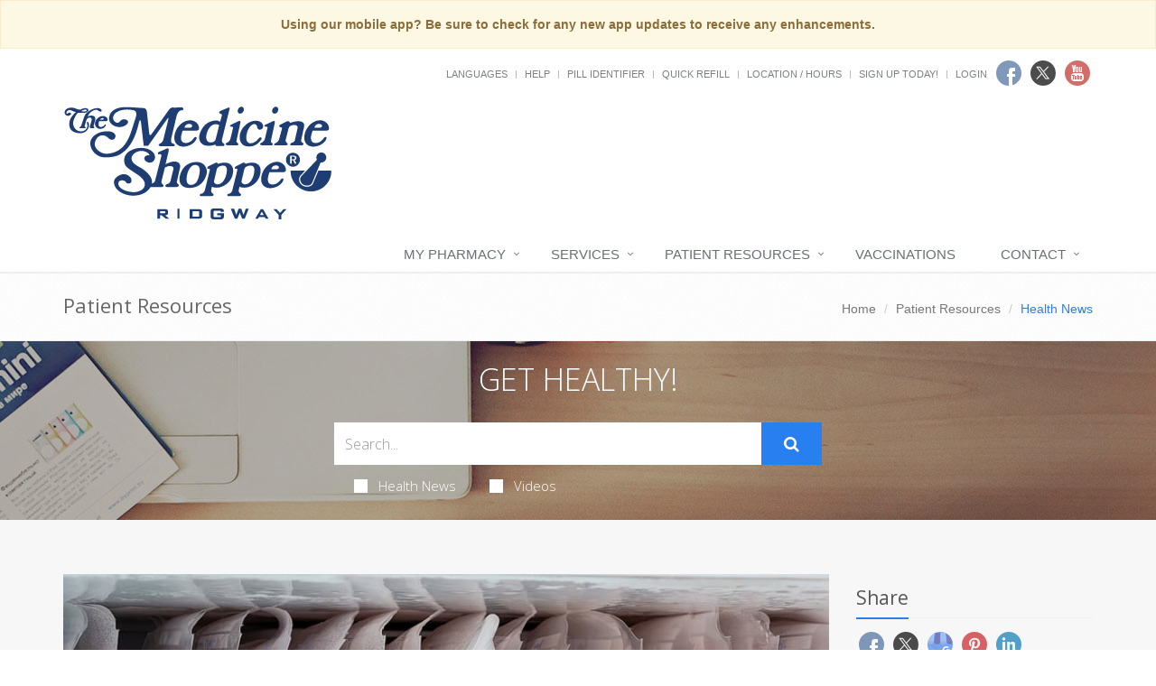

--- FILE ---
content_type: text/html; charset=UTF-8
request_url: https://medshoppehhs.com/ridgway/patient-resources/article/2659497238/infant-death-linked-to-contaminated-breast-pump-cdc
body_size: 10623
content:
<!DOCTYPE html>

<!--[if IE 8]> <html lang="en" class="ie8"> <![endif]-->  
<!--[if IE 9]> <html lang="en" class="ie9"> <![endif]-->  
<!--[if !IE]><!--> <html lang="en"> <!--<![endif]-->  
<head>
    <title>Pharmacy | Ridgeway, IL | 618-272-3841 | The Medicine Shoppe</title>

    <!-- Meta -->
    <meta charset="utf-8">
    <meta http-equiv="Content-Type" content="text/html; charset=utf-8" />
    <meta name="viewport" content="width=device-width, initial-scale=1.0 user-scalable=no">
    <meta name="author" content="">
    <meta name="google-site-verification" content="9IAxHeM9O04liZX65JXtsnCcEk8DCZDJkFKPU3k4Buw" />
    <meta name="msvalidate.01" content="98BC4082078668FC20FE7DA1E59ACA63" />

        <meta name="keywords" content="Medicine Shoppe Ridgway Illinois app, The Medicine Shoppe, The Medicine Shoppe Ridgway app, Medicine Shoppe Ridgway pharmacy app, The Medicine Shoppe Ridgway pharmacy app, Medicine Shoppe pharmacy, Medicine Shoppe app store, Medicine Shoppe Pharmacy app store, Medicine Shoppe Ridgway Illinois app store, Medicine Shoppe free app, The Medicine Shoppe free app, Medicine Shoppe Ridgway Illinois free app">
        <meta name="description" content="Looking for a local pharmacy with a personal touch? The Medicine Shoppe | Ridgway offers traditional quality service with modern-day conveniences. Try us today!">
            <link rel="apple-touch-icon" sizes="57x57" href="https://cdn.refillrxconnect.com/themes/1/assets/img/favicon/apple-icon-57x57.png">
        <link rel="apple-touch-icon" sizes="60x60" href="https://cdn.refillrxconnect.com/themes/1/assets/img/favicon/apple-icon-60x60.png">
        <link rel="apple-touch-icon" sizes="72x72" href="https://cdn.refillrxconnect.com/themes/1/assets/img/favicon/apple-icon-72x72.png">
        <link rel="apple-touch-icon" sizes="76x76" href="https://cdn.refillrxconnect.com/themes/1/assets/img/favicon/apple-icon-76x76.png">
        <link rel="apple-touch-icon" sizes="114x114" href="https://cdn.refillrxconnect.com/themes/1/assets/img/favicon/apple-icon-114x114.png">
        <link rel="apple-touch-icon" sizes="120x120" href="https://cdn.refillrxconnect.com/themes/1/assets/img/favicon/apple-icon-120x120.png">
        <link rel="apple-touch-icon" sizes="144x144" href="https://cdn.refillrxconnect.com/themes/1/assets/img/favicon/apple-icon-144x144.png">
        <link rel="apple-touch-icon" sizes="152x152" href="https://cdn.refillrxconnect.com/themes/1/assets/img/favicon/apple-icon-152x152.png">
        <link rel="apple-touch-icon" sizes="180x180" href="https://cdn.refillrxconnect.com/themes/1/assets/img/favicon/apple-icon-180x180.png">
        <link rel="icon" type="image/png" sizes="192x192"  href="https://cdn.refillrxconnect.com/themes/1/assets/img/favicon/android-icon-192x192.png">
        <link rel="icon" type="image/png" sizes="32x32" href="https://cdn.refillrxconnect.com/themes/1/assets/img/favicon/favicon-32x32.png">
        <link rel="icon" type="image/png" sizes="96x96" href="https://cdn.refillrxconnect.com/themes/1/assets/img/favicon/favicon-96x96.png">
        <link rel="icon" type="image/png" sizes="16x16" href="https://cdn.refillrxconnect.com/themes/1/assets/img/favicon/favicon-16x16.png">
        <meta name="msapplication-TileColor" content="#ffffff">
        <meta name="msapplication-TileImage" content="https://cdn.refillrxconnect.com/themes/1/assets/img/favicon/ms-icon-144x144.png">
        <meta name="theme-color" content="#ffffff">
          <!-- Favicon -->
    <!--<link rel="shortcut icon" href="favicon.ico">-->

    <!-- Web Fonts -->
    <link rel='stylesheet' type='text/css' href='//fonts.googleapis.com/css?family=Open+Sans:400,300,600&amp;subset=cyrillic,latin'>

    <!-- CSS Global Compulsory -->
    <link rel="stylesheet" href="https://cdn.refillrxconnect.com/themes/1/assets/plugins/bootstrap/css/bootstrap.css">
    <link rel="stylesheet" href="https://cdn.refillrxconnect.com/themes/1/assets/css/style.css">

    <!-- CSS Header and Footer -->
    <link rel="stylesheet" href="https://cdn.refillrxconnect.com/themes/1/assets/css/headers/header-default.css">
    <link rel="stylesheet" href="https://cdn.refillrxconnect.com/themes/1/assets/css/footers/footer-v1.css">

    
    <script>
      (function(i,s,o,g,r,a,m){i['GoogleAnalyticsObject']=r;i[r]=i[r]||function(){
      (i[r].q=i[r].q||[]).push(arguments)},i[r].l=1*new Date();a=s.createElement(o),
      m=s.getElementsByTagName(o)[0];a.async=1;a.src=g;m.parentNode.insertBefore(a,m)
      })(window,document,'script','//www.google-analytics.com/analytics.js','ga');

      ga('create', 'UA-66793604-1', 'auto');
              ga('create', 'UA-69119405-1', 'auto', 'clientTracker');
        ga('clientTracker.send', 'pageview');
              ga('send', 'pageview');

    </script>
    
            <meta name="apple-itunes-app" content="app-id=1399348224" />
            
    <meta name="googlebot" content="noindex">
    <!-- CSS Implementing Plugins -->
    <link rel="stylesheet" href="https://cdn.refillrxconnect.com/themes/1/assets/plugins/animate.css">
    <link rel="stylesheet" href="https://cdn.refillrxconnect.com/themes/1/assets/plugins/line-icons/line-icons.css">
    <link rel="stylesheet" href="https://cdn.refillrxconnect.com/themes/1/assets/plugins/font-awesome/css/font-awesome.min.css">
    <link rel="stylesheet" href="https://cdn.refillrxconnect.com/themes/1/assets/plugins/fancybox/source/jquery.fancybox.css">    
    <link rel="stylesheet" href="https://cdn.refillrxconnect.com/themes/1/assets/plugins/sky-forms-pro/skyforms/css/sky-forms.css">
    <link rel="stylesheet" href="https://cdn.refillrxconnect.com/themes/1/assets/plugins/sky-forms-pro/skyforms/custom/custom-sky-forms.css">
    
    <!-- CSS Page Style -->    
    <link rel="stylesheet" href="https://cdn.refillrxconnect.com/themes/1/assets/css/pages/page_search.css">

    <!-- CSS Customization -->
    <link rel="stylesheet" href="https://cdn.refillrxconnect.com/themes/1/assets/css/custom.css">
            <!-- CSS Theme -->    
         <link rel="stylesheet" href="https://cdn.refillrxconnect.com/themes/1/assets/css/theme-colors/blue7.css" id="style_color">
        

    
    

      

    
    <script type="application/ld+json">
    {
      "@context": {
        "@vocab": "http://schema.org/"
      },
      "@graph": [
        
                              {
                        "@context": "https://schema.org",
                        "@type":"SiteNavigationElement",
                        "@id":"#pagination",
                        "name": "About Us",
                        "url": "/ridgway/about-us"
                      },
                                            {
                        "@context": "https://schema.org",
                        "@type":"SiteNavigationElement",
                        "@id":"#pagination",
                        "name": "Sign Up Today!",
                        "url": "/ridgway/register"
                      },
                                            {
                        "@context": "https://schema.org",
                        "@type":"SiteNavigationElement",
                        "@id":"#pagination",
                        "name": "New Patient",
                        "url": "/ridgway/new-patient"
                      },
                                            {
                        "@context": "https://schema.org",
                        "@type":"SiteNavigationElement",
                        "@id":"#pagination",
                        "name": "Transfer Prescriptions",
                        "url": "/ridgway/transfer-prescriptions"
                      },
                                            {
                        "@context": "https://schema.org",
                        "@type":"SiteNavigationElement",
                        "@id":"#pagination",
                        "name": "New Prescriptions",
                        "url": "/ridgway/new-prescriptions"
                      },
                                            {
                        "@context": "https://schema.org",
                        "@type":"SiteNavigationElement",
                        "@id":"#pagination",
                        "name": "Services",
                        "url": "/ridgway/services"
                      },
                                            {
                        "@context": "https://schema.org",
                        "@type":"SiteNavigationElement",
                        "@id":"#pagination",
                        "name": "Delivery",
                        "url": "/ridgway/delivery"
                      },
                                      {
                  "@context": "https://schema.org",
                  "@type":"SiteNavigationElement",
                  "@id":"#pagination",
                  "name": "Patient Resources",
                  "url": "/ridgway/patient-resources"
                },
                                      {
                        "@context": "https://schema.org",
                        "@type":"SiteNavigationElement",
                        "@id":"#pagination",
                        "name": "Recent Health News",
                        "url": "/ridgway/patient-resources"
                      },
                                            {
                        "@context": "https://schema.org",
                        "@type":"SiteNavigationElement",
                        "@id":"#pagination",
                        "name": "Pill Identifier",
                        "url": "/ridgway/drug-information"
                      },
                                            {
                        "@context": "https://schema.org",
                        "@type":"SiteNavigationElement",
                        "@id":"#pagination",
                        "name": "Drug Search",
                        "url": "/ridgway/drug-information"
                      },
                                      {
                  "@context": "https://schema.org",
                  "@type":"SiteNavigationElement",
                  "@id":"#pagination",
                  "name": "Vaccinations",
                  "url": "/ridgway/vaccinations"
                },
                                {
                  "@context": "https://schema.org",
                  "@type":"SiteNavigationElement",
                  "@id":"#pagination",
                  "name": "Contact",
                  "url": "/ridgway/contact"
                },
                                      {
                        "@context": "https://schema.org",
                        "@type":"SiteNavigationElement",
                        "@id":"#pagination",
                        "name": "Contact",
                        "url": "/ridgway/contact"
                      },
                                            {
                        "@context": "https://schema.org",
                        "@type":"SiteNavigationElement",
                        "@id":"#pagination",
                        "name": "Location / Hours",
                        "url": "/ridgway/locations"
                      },
                                            {
                        "@context": "https://schema.org",
                        "@type":"SiteNavigationElement",
                        "@id":"#pagination",
                        "name": "Help",
                        "url": "/ridgway/help"
                      },
                              {
          "@id": "/ridgway/",
          "@type": "Organization",
          "name": "The Medicine Shoppe | Ridgway",
          "slogan": "Our commitment to patient care and health is priority one here at The Medicine Shoppe | Ridgway.We believe in the value of providing personalized service and quality products.",
          "logo" : "/ridgway/images/logo.png",
          "description": "Looking for a local pharmacy with a personal touch? The Medicine Shoppe | Ridgway offers traditional quality service with modern-day conveniences. Try us today!",
          "url" : "/ridgway/",
          "sameAs" : ["https://www.facebook.com/medshoppe","https://twitter.com/medshoppe_","https://www.youtube.com/channel/UCXmegX28iHeI_DIYwhvWd7w"]
          },
                      {
              "@type": "Pharmacy",
              "parentOrganization": {
                  "name" : "The Medicine Shoppe | Ridgway"
                },
              "name" : "The Medicine Shoppe | Ridgway ",
              "sameAs" : ["https://www.facebook.com/medshoppe","https://twitter.com/medshoppe_","https://www.youtube.com/channel/UCXmegX28iHeI_DIYwhvWd7w"],
              "address": {
                  "@type" : "PostalAddress",
                  "streetAddress": "101 E Main Street ",
                  "addressLocality": "Ridgway",
                  "addressRegion": "IL",
                  "postalCode": "62979",
                  "telephone" : "(618) 272-3841",
                  "faxNumber": ""
                  },
              "image" : "https://cdn.refillrxconnect.com/themes/1/assets/pharmacy.jpg",
              "geo": {
                "@type": "GeoCoordinates",
                "latitude": "37.799371",
                "longitude": "-88.260980"
              },
              "areaServed": { 
                "@type": "GeoCircle", 
                "geoMidpoint": { 
                  "@type": "GeoCoordinates", 
                  "latitude": "37.799371", 
                  "longitude": "-88.260980"
                },
                "geoRadius": "40233"
              },
              "priceRange" : "$ - $$$",
                            "hasOfferCatalog": {
                "@type": "OfferCatalog",
                "name": "Pharmacy Services",
                "itemListElement": [
                                     {
                      "@type": "Offer",
                      "itemOffered": {
                        "@type": "Service",
                        "name": "Bill Pay",
                        "description": "",
                        "image": ""
                      }
                    },                                        {
                      "@type": "Offer",
                      "itemOffered": {
                        "@type": "Service",
                        "name": "RefillRx Mobile App",
                        "description": "",
                        "image": ""
                      }
                    },                                        {
                      "@type": "Offer",
                      "itemOffered": {
                        "@type": "Service",
                        "name": "Text Notifications",
                        "description": "",
                        "image": ""
                      }
                    },                                        {
                      "@type": "Offer",
                      "itemOffered": {
                        "@type": "Service",
                        "name": "Automatic Refills",
                        "description": "",
                        "image": ""
                      }
                    },                                        {
                      "@type": "Offer",
                      "itemOffered": {
                        "@type": "Service",
                        "name": "Medicare Part D Consulting",
                        "description": "",
                        "image": ""
                      }
                    },                                        {
                      "@type": "Offer",
                      "itemOffered": {
                        "@type": "Service",
                        "name": "Simplify My Meds",
                        "description": "",
                        "image": ""
                      }
                    },                                        {
                      "@type": "Offer",
                      "itemOffered": {
                        "@type": "Service",
                        "name": "Vitamins",
                        "description": "",
                        "image": ""
                      }
                    },                                        {
                      "@type": "Offer",
                      "itemOffered": {
                        "@type": "Service",
                        "name": "Prescription Refills",
                        "description": "",
                        "image": ""
                      }
                    },                                        {
                      "@type": "Offer",
                      "itemOffered": {
                        "@type": "Service",
                        "name": "Durable Medical Equipment",
                        "description": "",
                        "image": ""
                      }
                    },                                        {
                      "@type": "Offer",
                      "itemOffered": {
                        "@type": "Service",
                        "name": "Prescription Shipping",
                        "description": "",
                        "image": ""
                      }
                    },                                        {
                      "@type": "Offer",
                      "itemOffered": {
                        "@type": "Service",
                        "name": "Patient Resources",
                        "description": "",
                        "image": ""
                      }
                    },                                        {
                      "@type": "Offer",
                      "itemOffered": {
                        "@type": "Service",
                        "name": "Durable Medical Equipment",
                        "description": "We offer more than just prescription refilling.  We carry a full-line of quality, durable medical equipment, all at affordable prices.  Come in and talk to one of our knowledgeable team members who will gladly assist you in finding the products that suit your healthcare needs.",
                        "image": "https://cdn.refillrxconnect.com/themes/1/assets/img/services/dme.jpg"
                      }
                    },                                        {
                      "@type": "Offer",
                      "itemOffered": {
                        "@type": "Service",
                        "name": "Prescription Shipping",
                        "description": "If you can't make it to us, we can ship your prescriptions right to your home.  Simply select your preferred delivery method with your refill request and we'll handle the rest!  Standard shipping fees will apply.",
                        "image": "https://cdn.refillrxconnect.com/themes/1/assets/img/services/shipping.jpg"
                      }
                    },                                        {
                      "@type": "Offer",
                      "itemOffered": {
                        "@type": "Service",
                        "name": "Patient Resources",
                        "description": "We strive to meet your needs both in the pharmacy and online.  Our website is a great resource tool for almost any topic or drug.  Browse our daily videos and articles or use our search function on our Patient Resource page.  Found a great article?  Share articles and videos directly to your social media account.  We also provide the ability to check drug interactions and identify pills.",
                        "image": "https://cdn.refillrxconnect.com/themes/1/assets/img/services/resources.jpg"
                      }
                    },                                        {
                      "@type": "Offer",
                      "itemOffered": {
                        "@type": "Service",
                        "name": "Prescription Refills",
                        "description": "The hardest part of refilling on-the-go is already done, you have our mobile app! All you have to do is login to view your prescription profile or quick refill by manually entering your prescription number or barcode scanner. If you don't have an account yet, register one today! <br><br><strong>Please note:</strong> your existing login credentials used with our website work with our app. {%website%} ",
                        "image": "https://cdn.refillrxconnect.com/themes/1/assets/img/services/refills.jpg"
                      }
                    }                                   ]
              },
                            "openingHoursSpecification": [
                {
                  "@type": "OpeningHoursSpecification",
                  "closes":  "",
                  "dayOfWeek": "http://schema.org/Sunday",
                  "opens":  ""
                },
                {
                  "@type": "OpeningHoursSpecification",
                  "closes":  "5:30 p.m.",
                  "dayOfWeek": "http://schema.org/Monday",
                  "opens":  "9:00 a.m."
                },
                {
                  "@type": "OpeningHoursSpecification",
                  "closes":  "5:30 p.m.",
                  "dayOfWeek": "http://schema.org/Tuesday",
                  "opens":  "9:00 a.m."
                },
                {
                  "@type": "OpeningHoursSpecification",
                  "closes":  "5:30 p.m.",
                  "dayOfWeek": "http://schema.org/Wednesday",
                  "opens":  "9:00 a.m."
                },
                {
                  "@type": "OpeningHoursSpecification",
                  "closes":  "5:30 p.m.",
                  "dayOfWeek": "http://schema.org/Thursday",
                  "opens":  "9:00 a.m."
                },
                {
                  "@type": "OpeningHoursSpecification",
                  "closes":  "5:30 p.m.",
                  "dayOfWeek": "http://schema.org/Friday",
                  "opens":  "9:00 a.m."
                },
                {
                  "@type": "OpeningHoursSpecification",
                  "closes":  "",
                  "dayOfWeek": "http://schema.org/Saturday",
                  "opens":  ""
                }
              ]
            }
              ]
    }

    </script>

    <script type="text/javascript">
      var _userway_config = {
      // uncomment the following line to override default position
       position: 1,
      // uncomment the following line to override default language (e.g., fr, de, es, he, nl, etc.)
      // language: null,
      // uncomment the following line to override color set via widget
      // color: 'null', 
      account: 'Ae1IDd0B4H'
      };
      </script>
      <script type="text/javascript" src="https://cdn.userway.org/widget.js"></script>
      <script>
      (function() {
        var surf = document.createElement('script');
        surf.setAttribute('src','//cdn.surfside.io/surf.js');
        surf.setAttribute("type","text/javascript");
        surf.setAttribute('id','surfside');
        surf.setAttribute('sourceUserId','');
        surf.setAttribute('advertiserId','00065');
        surf.setAttribute('campaignId','00232')
        surf.setAttribute('extAdvertiserId','');
        surf.setAttribute('extCampaignId','');
        surf.setAttribute('lineItemId','');
        surf.setAttribute('extPlacementId','');
        surf.setAttribute('segmentId','');
        surf.setAttribute('segmentVal','');
        var sync = document.createElement('img');
        sync.setAttribute('src','//edge.surfside.io/id/uid?');
        sync.setAttribute('height','1');
        sync.setAttribute('width','1');
        sync.setAttribute('display','none');
        document.head.appendChild(surf,sync);
        })();
      </script>
  
<meta name="description" content="Cronobacter sakazakii bacteria from a contaminated breast pump caused an infection that killed an infant last year, U.S. federal health officials said Thursday. The new report from the U.S. Centers for Disease Control and Prevention warns parents of newborns about the need to ster..." />
        <meta property="og:image" content="https://consumer.healthday.com/media-library/eyJhbGciOiJIUzI1NiIsInR5cCI6IkpXVCJ9.eyJpbWFnZSI6Imh0dHBzOi8vYXNzZXRzLnJibC5tcy8zMzIwMzUxMi9vcmlnaW4uanBnIiwiZXhwaXJlc19hdCI6MTY4NzYyNDI3Nn0.Cwoprgnr9GbKHviolThKHp_b4bCrP8oC_z5yEWfXISY/image.jpg?width=800&height=600&coordinates=296%2C0%2C296%2C0" />
        <meta property="og:url" content="https://medshoppehhs.com/ridgway/patient-resources/article/2659497238/infant-death-linked-to-contaminated-breast-pump-cdc" />
        <meta property="og:title" content="Infant Death Linked to Contaminated Breast Pump: CDC" />
        <meta property="og:description" content="Cronobacter sakazakii bacteria from a contaminated breast pump caused an infection that killed an infant last year, U.S. federal health officials said Thursday. The new report from the U.S. Centers for Disease Control and Prevention warns parents of newborns about the need to ster..." />
        <meta name="twitter:card" content="summary_large_image">
        <meta name="twitter:title" content="Infant Death Linked to Contaminated Breast Pump: CDC">
        <meta name="twitter:description" content="Cronobacter sakazakii bacteria from a contaminated breast pump caused an infection that killed an infant last year, U.S. federal health officials said Thursday. The new report from the U.S. Centers for Disease Control and Prevention warns parents of newborns about the need to ster...">
        <meta name="twitter:image" content="https://consumer.healthday.com/media-library/eyJhbGciOiJIUzI1NiIsInR5cCI6IkpXVCJ9.eyJpbWFnZSI6Imh0dHBzOi8vYXNzZXRzLnJibC5tcy8zMzIwMzUxMi9vcmlnaW4uanBnIiwiZXhwaXJlc19hdCI6MTY4NzYyNDI3Nn0.Cwoprgnr9GbKHviolThKHp_b4bCrP8oC_z5yEWfXISY/image.jpg?width=800&height=600&coordinates=296%2C0%2C296%2C0">
        
</head> 

<body>
<!--=== <body class="header-fixed">   ===--> 
<div class="wrapper">

        <div class="alert alert-warning alert-center fade in">
        <strong>Using our mobile app? Be sure to check for any new app updates to receive any enhancements.</strong>
    </div>
    

<!--=== Header ===-->    
<div class="header header-sticky">
    <div class="container">
        <div class="topbar">
            <ul class="pull-right social-icons social-icons-color">
                                        <li>
                            <a href="https://www.facebook.com/medshoppe" target="_blank" class="rounded-x social_facebook"></a>
                        </li>
                                                <li>
                            <a href="https://twitter.com/medshoppe_" target="_blank" class="rounded-x social_twitter"></a>
                        </li>
                                                <li>
                            <a href="https://www.youtube.com/channel/UCXmegX28iHeI_DIYwhvWd7w" target="_blank" class="rounded-x social_youtube"></a>
                        </li>
                                    </ul>
            <ul class="loginbar pull-right">
                                    <li class="hoverSelector">
                        <a>Languages</a>
                        <ul class="languages hoverSelectorBlock">
                            <li class="active">
                                <a href="/ridgway/translate/en/?redirect=%2Fridgway%2Fpatient-resources%2Farticle%2F2659497238%2Finfant-death-linked-to-contaminated-breast-pump-cdc">English <i class="fa fa-check"></i></a> 
                            </li>
                            <li >
                                <a href="/ridgway/translate/es/?redirect=%2Fridgway%2Fpatient-resources%2Farticle%2F2659497238%2Finfant-death-linked-to-contaminated-breast-pump-cdc">Espa&ntilde;ol </a>
                            </li>
                        </ul>
                    </li>
                    <li class="topbar-devider"></li>  
                                            <li><a href="/ridgway/help"> Help</a></li>  
                        <li class="topbar-devider"></li>
                                                <li><a data-toggle="modal" href="/ridgway/pill-identifier-search" data-toggle="collapse" data-target="#pill_identifier"> Pill Identifier</a></li>
                        <li class="topbar-devider"></li>  
                                                <li><a data-toggle="modal" href="/ridgway/quick-refill?redirect=%2Fridgway%2Fpatient-resources%2Farticle%2F2659497238%2Finfant-death-linked-to-contaminated-breast-pump-cdc" data-toggle="collapse" data-target="#quick_refill"> Quick Refill</a></li>
                        <li class="topbar-devider"></li>
                                                    <li><a href="/ridgway/locations">Location / Hours</a></li>
                                                <li class="topbar-devider"></li>
                        <li><a href="/ridgway/register">Sign Up Today!</a></li>
                        <li class="topbar-devider"></li> 
                        <li><a data-toggle="modal" href="/ridgway/login/modal" data-toggle="collapse" data-target="#login"> Login</a></li>
                                          
            </ul>
        </div>
    </div>
    <img src=//edge.surfside.io/id/ta?&aid=00065&cid=00232&lid=00285&tpcid=[tpcid]&suid=[suid] class="hidden"></img>

    <div class="container">
        
        <!-- Logo -->
        <a class="logo pull-left hidden-xs hidden-sm" href="/" style="margin: 35px 0px; min-width: 300px;">
            <img src="/ridgway/images/logo.svg" alt="Logo">
        </a>
        <!-- End Logo -->

        <!-- Logo -->
        <a class="visible-sm visible-xs" href="/">
            <img src="/ridgway/images/logo.svg" alt="Logo" class="img-responsive">
        </a>
        <!-- End Logo -->

        <!-- Add Notes Modal -->
        <div class="modal fade" id="add_profile" tabindex="-1" role="dialog" aria-labelledby="myModalLabel" aria-hidden="true">
            <div class="modal-dialog">
                <div class="modal-content">
                    <div class="modal-header">
                        <button type="button" class="close" data-dismiss="modal" aria-hidden="true">&times;</button>
                         <h4 class="modal-title"></h4>
                    </div><!--/modal-header -->
                    <div class="modal-body">
                        <div class="te">

                        </div><!--/te -->
                    </div><!--/modal-body -->
                    <div class="modal-footer">
                        <button type="button" class="btn btn-default" data-dismiss="modal"></button>
                        <button type="button" class="btn btn-primary"></button>
                    </div><!--/modal-footer -->
                </div><!--/modal-content -->
            </div><!--/modal-dialog -->
        </div><!--/modal fade -->
        <!--/Add Notes Modal --> 

        <!-- Add Login Modal -->
        <div class="modal fade" id="login" tabindex="-1" role="dialog" aria-labelledby="myModalLabel" aria-hidden="true">
            <div class="modal-dialog">
                <div class="modal-content">
                    
                </div><!--/modal-content -->
            </div><!--/modal-dialog -->
        </div><!--/modal fade -->
        <!--/Add Login Modal -->

        <!-- Add Quick Refill Modal -->
        <div class="modal fade" id="quick_refill" tabindex="-1" role="dialog" aria-labelledby="myModalLabel" aria-hidden="true">
            <div class="modal-dialog">
                <div class="modal-content">
                    
                </div><!--/modal-content -->
            </div><!--/modal-dialog -->
        </div><!--/modal fade -->
        <!--/Add Quick Refill Modal --> 

         <!-- Add Pill Identifier Modal -->
        <div class="modal fade" id="pill_identifier" tabindex="-1" role="dialog" aria-labelledby="myModalLabel" aria-hidden="true">
            <div class="modal-dialog">
                <div class="modal-content">
                    
                </div><!--/modal-content -->
            </div><!--/modal-dialog -->
        </div><!--/modal fade -->
        <!--/Add Pill Identifier Modal --> 

        
        <div class="row">
            <!-- Toggle get grouped for better mobile display -->
            <button type="button" class="navbar-toggle col-xs-12" data-toggle="collapse" data-target=".navbar-responsive-collapse">
                <span class="sr-only">Toggle Navigation</span>
                <span class="fa fa-bars"></span>
            </button>
            <!-- End Toggle -->
        </div>
    </div><!--/end container-->

    <!-- Collect the nav links, forms, and other content for toggling -->
    <div class="collapse navbar-collapse mega-menu navbar-responsive-collapse">
        <div class="container">
            <ul class="nav navbar-nav">
                <!-- My Pharmacy --><li class="dropdown "><a href="javascript:void(0);" class="dropdown-toggle" data-toggle="dropdown">My Pharmacy</a>
                                <ul class="dropdown-menu"><li><a href="/ridgway/about-us" target="_self">About Us</a></li><li><a href="/ridgway/register" target="_self">Sign Up Today!</a></li><li><a href="/ridgway/new-patient" target="_self">New Patient</a></li><li><a href="/ridgway/transfer-prescriptions" target="_self">Transfer Prescriptions</a></li><li><a href="/ridgway/new-prescriptions" target="_self">New Prescriptions</a></li></ul>
                            </li><!-- End My Pharmacy --><!-- Services --><li class="dropdown "><a href="javascript:void(0);" class="dropdown-toggle" data-toggle="dropdown">Services</a>
                                <ul class="dropdown-menu"><li><a href="/ridgway/services" target="_self">Services</a></li><li><a href="/ridgway/delivery" target="_self">Delivery</a></li></ul>
                            </li><!-- End Services --><!-- Patient Resources --><li class="dropdown "><a href="javascript:void(0);" class="dropdown-toggle" data-toggle="dropdown">Patient Resources</a>
                                <ul class="dropdown-menu"><li><a href="/ridgway/patient-resources" target="_self">Recent Health News</a></li><li><a href="/ridgway/drug-information" target="_self">Pill Identifier</a></li><li><a href="/ridgway/drug-information" target="_self">Drug Search</a></li></ul>
                            </li><!-- End Patient Resources --><!-- Vaccinations --><li >
                                    <a href="/ridgway/vaccinations" alt="Vaccinations">
                                        Vaccinations
                                    </a>
                                </li><!-- End Vaccinations --><!-- Contact --><li class="dropdown "><a href="javascript:void(0);" class="dropdown-toggle" data-toggle="dropdown">Contact</a>
                                <ul class="dropdown-menu"><li><a href="/ridgway/contact" target="_self">Contact</a></li><li><a href="/ridgway/locations" target="_self">Location / Hours</a></li><li><a href="/ridgway/help" target="_self">Help</a></li></ul>
                            </li><!-- End Contact -->            </ul>
        </div><!--/end container-->
    </div><!--/navbar-collapse-->
</div>
<!--=== End Header ===-->
    <!--=== Breadcrumbs ===-->
    <div class="breadcrumbs">
        <div class="container">
            <h1 class="pull-left">Patient Resources</h1>
            <ul class="pull-right breadcrumb">
                <li><a href="/ridgway/">Home</a></li>
                <li><a href="/ridgway/patient-resources">Patient Resources</a></li>
                <li class="active">Health News</li>
            </ul>
        </div>
    </div><!--/breadcrumbs-->
    <!--=== End Breadcrumbs ===-->

    

        <!--=== Search Block ===-->
    <div class="search-block parallaxBg">
        <div class="container">
            <div class="col-md-6 col-md-offset-3">
                <h1>Get Healthy!</h1>

                 <form action= "/ridgway/patient-resources/search" method="POST" class="sky-form page-search-form" autocomplete="off" >

                    <div class="input-group">
                        <input type="text" name="hn_search" class="form-control" aria-label="Search Health Articles" placeholder="Search...">
                        <span class="input-group-btn">
                            <button class="btn-u btn-u-lg" id="submit" type="Submit" aria-label="Submit Search" ><i class="fa fa-search"></i></button>
                        </span>
                    </div>

                    <div class="inline-group">                    
                        <label class="checkbox"><input type="checkbox" name="checkbox-news"  ><i></i>Health News</label>
                        <label class="checkbox"><input type="checkbox" name="checkbox-vids"  ><i></i>Videos</label>
                    </div>

                </form>    
            </div>
        </div>    
    </div><!--/container-->     
    <!--=== End Search Block ===-->            <!--=== Blog Posts ===-->
            <div class="bg-color-light">
                <div class="container content-sm">
                    <div class="row">
                        <!-- Blog All Posts -->
                        <div class="col-md-9">
                            <!-- News v3 -->
                            <div class="news-v3 margin-bottom-30">
                                <a name="article"></a> 
                                <img class="img-responsive full-width" src="https://consumer.healthday.com/media-library/eyJhbGciOiJIUzI1NiIsInR5cCI6IkpXVCJ9.eyJpbWFnZSI6Imh0dHBzOi8vYXNzZXRzLnJibC5tcy8zMzIwMzUxMi9vcmlnaW4uanBnIiwiZXhwaXJlc19hdCI6MTY4NzYyNDI3Nn0.Cwoprgnr9GbKHviolThKHp_b4bCrP8oC_z5yEWfXISY/image.jpg?width=800&height=600&coordinates=296%2C0%2C296%2C0" alt="Infant Death Linked to Contaminated Breast Pump: CDC">
                                <div class="news-v3-in">
                                    <ul class="list-inline posted-info">
                                        <li><i class="fa fa-pencil"></i>Cara Murez</li>                                        <li>Posted March 3, 2023</li>
                                    </ul>
                                    <h2>Infant Death Linked to Contaminated Breast Pump: CDC</h2>
                                    <p><p><em>Cronobacter sakazakii</em> bacteria from a contaminated breast pump caused an infection that killed an infant last year, U.S. federal health officials said Thursday. </p><p>The new report from the U.S. Centers for Disease Control and Prevention warns parents of newborns about the need to sterilize equipment, whether it's used for bottle feeding or as part of breastfeeding.</p><p>"There are steps that people can take to prevent infections,"report author <a href="https://www.researchgate.net/scientific-contributions/Julia-C-Haston-2165621216" target="_blank">Dr. Julia Haston</a>, a CDC expert in pediatric infectious diseases, told the <em>Associated Press.</em> </p><p><em>Cronobacter</em> bacteria are found widely in the environment. The bacteria is the same that led to the recall of powdered infant formula last year, according to the report.</p><p>In this case, the baby was a premature boy who was hospitalized and died. He had been fed a combination of breast milk and liquid human milk fortifier.</p><p>Investigators tested samples from expressed milk, a breast pump used in the hospital and the liquid human milk fortifier. All were negative for the bacteria. </p><p>But genetic sequencing linked the infection to bacteria from a breast pump used at home, which the investigation found was cleaned in a household sink, sanitized and sometimes assembled while still moist.</p><p>Thorough washing, sanitizing and drying of hands, equipment and all surfaces before feeding a baby is important, according to the report published March 3 in the CDC publication <em><a href="https://www.cdc.gov/mmwr/volumes/72/wr/mm7209a2.htm?s_cid=mm7209a2_w" target="_blank">Morbidity and Mortality Weekly Report</a></em>.</p><p><strong>More information</strong></p><p>The U.S. Food and Drug Administration has more on <a href="https://www.fda.gov/consumers/consumer-updates/what-know-about-risk-cronobacter-powdered-infant-formula" target="_blank"><em>Cronobacter</em></a>.</p><p>SOURCES: <em>Morbidity and Mortality Weekly Report</em>, March 3, 2023; <em>Associated Press</em></p></p>
                                    <h6></h6>
                                </div>
                            </div>                        
                            <!-- End News v3 -->
                            <!-- Copyright -->
                                                        <div>
                                <img src="https://cdn.refillrxconnect.com/themes/1/assets/img/HEALTHDAY.jpg" alt="HealthDay"/>
                                <h6>Health News is provided as a service to The Medicine Shoppe | Ridgway site users by HealthDay. The Medicine Shoppe | Ridgway nor its employees, agents, or contractors, review, control, or take responsibility for the content of these articles. Please seek medical advice directly from your pharmacist or physician.</h6>
                                <h6>Copyright &#169; 2026 <a href="http://www.healthday.com/" target="_new" alt="HealthDay">HealthDay</a> All Rights Reserved.</h6>
                            </div>
                            <!-- End Copyright -->
                            
                            
                        </div>
                        <!-- End Blog All Posts -->

                        <!-- Blog Sidebar -->
                        <div class="col-md-3">
                            <!-- Social Icons -->
                                <div class="magazine-sb-social margin-bottom-30">
                                    <div class="headline headline-md"><h2>Share</h2></div>
                                    <ul class="social-icons social-icons-color">
                                                                                        <li><a href="https://www.facebook.com/sharer.php?u=https%3A%2F%2Fmedshoppehhs.com%2Fridgway%2Fpatient-resources%2Farticle%2F2659497238%2Finfant-death-linked-to-contaminated-breast-pump-cdc" target="_blank" class="rounded-x social_facebook"></a></li>
                                                                                            <li><a href="https://twitter.com/share?url=https%3A%2F%2Fmedshoppehhs.com%2Fridgway%2Fpatient-resources%2Farticle%2F2659497238%2Finfant-death-linked-to-contaminated-breast-pump-cdc&text=Infant+Death+Linked+to+Contaminated+Breast+Pump%3A+CDC" target="_blank" class="rounded-x social_twitter"></a></li>
                                                                                            <li><a href="https://plus.google.com/share?url=https%3A%2F%2Fmedshoppehhs.com%2Fridgway%2Fpatient-resources%2Farticle%2F2659497238%2Finfant-death-linked-to-contaminated-breast-pump-cdc" target="_blank" class="rounded-x social_googleplus"></a></li>
                                                                                            <li><a href="https://pinterest.com/pin/create/bookmarklet/?media=https%3A%2F%2Fconsumer.healthday.com%2Fmedia-library%2FeyJhbGciOiJIUzI1NiIsInR5cCI6IkpXVCJ9.eyJpbWFnZSI6Imh0dHBzOi8vYXNzZXRzLnJibC5tcy8zMzIwMzUxMi9vcmlnaW4uanBnIiwiZXhwaXJlc19hdCI6MTY4NzYyNDI3Nn0.Cwoprgnr9GbKHviolThKHp_b4bCrP8oC_z5yEWfXISY%2Fimage.jpg%3Fwidth%3D800%26height%3D600%26coordinates%3D296%252C0%252C296%252C0&url=https%3A%2F%2Fmedshoppehhs.com%2Fridgway%2Fpatient-resources%2Farticle%2F2659497238%2Finfant-death-linked-to-contaminated-breast-pump-cdc&description=Infant+Death+Linked+to+Contaminated+Breast+Pump%3A+CDC" target="_blank" class="rounded-x social_pinterest"></a></li>
                                                                                            <li><a href="https://www.linkedin.com/shareArticle?url=https%3A%2F%2Fmedshoppehhs.com%2Fridgway%2Fpatient-resources%2Farticle%2F2659497238%2Finfant-death-linked-to-contaminated-breast-pump-cdc&title=Infant+Death+Linked+to+Contaminated+Breast+Pump%3A+CDC" target="_blank" class="rounded-x social_linkedin"></a></li>
                                                                                </ul>           
                                </div>
                                <!-- End Social Icons -->

                            <div class="headline-v2"><h2>Tags</h2></div>
                            <!-- Tags v2 -->
                            <ul class="list-inline tags-v2 margin-bottom-50">
                                <li><a href="/ridgway/patient-resources/searchtags/FEED">Breast-Feeding</a></li><li><a href="/ridgway/patient-resources/searchtags/PRNT">Parenting</a></li><li><a href="/ridgway/patient-resources/searchtags/BABC">Infant / Child Care</a></li>                            </ul>
                            <!-- End Tags v2 -->
                        </div>
                        <!-- End Blog Sidebar -->                
                    </div>
                </div><!--/end container-->
            </div>
            <!--=== End Blog Posts ===-->
        </div>    
        <!-- End Top Categories -->
    </div><!--/container-->     
    <!--=== End Content ===-->
</div><!--/wrapper-->

<!-- JS Global Compulsory -->           

<script type="text/javascript" src="https://cdn.refillrxconnect.com/themes/1/assets/plugins/jquery/jquery.min.js"></script>
<script type="text/javascript" src="https://cdn.refillrxconnect.com/themes/1/assets/plugins/jquery/jquery-migrate.min.js"></script>
<script type="text/javascript" src="https://cdn.refillrxconnect.com/themes/1/assets/js/jquery-ui.js"></script>

<script type="text/javascript" src="https://cdn.refillrxconnect.com/themes/1/assets/plugins/bootstrap/js/bootstrap.min.js"></script> 

<script type="text/javascript" src="https://cdn.refillrxconnect.com/themes/1/assets/plugins/sky-forms-pro/skyforms/js/jquery.validate.min.js"></script>
<script type="text/javascript" src="https://cdn.refillrxconnect.com/themes/1/assets/plugins/sky-forms-pro/skyforms/js/jquery.maskedinput.min.js"></script>
<script type="text/javascript" src="https://cdn.refillrxconnect.com/themes/1/assets/plugins/sky-forms-pro/skyforms/js/jquery-ui.min.js"></script>
<script type="text/javascript" src="https://cdn.refillrxconnect.com/themes/1/assets/plugins/sky-forms-pro/skyforms/js/additional-methods.js"></script>
<script type="text/javascript">
 
$(function() {
 
    $("#drugsearch").autocomplete({
        source: "ajax/",
        minLength: 2,
        
        select: function(event, ui) {
            var ndc 		= ui.item.id;
            var url_dn 	= ui.item.url_dn;
            
            if(ndc != '#') {
					
					$('#patient-education-dropdown').modal({remote: '/ridgway/drug-information/drugeducation/' + ndc + '/' + url_dn });
	            $('#patient-education-dropdown').modal('show');

				}
        },
 
      // optional (if other layers overlap autocomplete list)
        open: function(event, ui) {
            $(".ui-autocomplete").css("z-index", 1000);
        }
    });
    
            
    // catches all patient-education modal form hide events and destroys the video iframe and aata    
  	 $("[id^=patient-education]").on("hidden.bs.modal", function () {
		 $(this).find('iframe').html("");
    	 $(this).find('iframe').attr("src", "");
    	 $(this).data("bs.modal", null);
	 });

     $("[id^=drug_info_]").on("hidden.bs.modal", function () {
         $(this).find('iframe').html("");
         $(this).find('iframe').attr("src", "");
         $(this).data("bs.modal", null);
     });
 
});

</script>
<!--=== End Content Part ===-->




<script type="text/javascript">

$(document).on('click', '#mobile-app', function(e) {

    $("#mobile-app-success").hide();
    $("#mobile-app-error").hide();
    $("#mobile-app-success-detail").html('');
    $("#mobile-app-processing").show();

    var phone = $("#mobile-app-phone").val();
    var google = $("#g-recaptcha-response").val();
    var device = $("#mobile-app-device").val();
    $.ajax({
        url:  'send-sms/',
        dataType: 'json',
        async: 'true',
        type: 'POST',
        data: {
            phone: phone,
            google:google,
            device:device,
            ajax: 1
        },
        success: function (data, status, jqXHR) {
            $("#mobile-app-processing").hide();
            $("#mobile-app-error").hide();
            $("#mobile-app-captcha-bad").hide();
            $("#mobile-app-captcha-missing").hide();
            $("#mobile-app-success").hide();

            if (data.status == 'ok') {
                $("#mobile-app-success").show();
                $("#mobile-app-success-detail").append("The mobile app link was successfully sent to: "+data.phone+"!");
                $("#mobile-app-phone").val('');
            } else if (data.status == 'captcha-bad') {
                $("#mobile-app-captcha-bad").show();
            } else if (data.status == 'captcha-missing') {
                $("#mobile-app-captcha-missing").show();
            } else {
                $("#mobile-app-error").show();
            }
        },
        error: function (data) {
            $("#mobile-app-processing").hide();
        }
    });


});

</script>


    <!-- JS Implementing Plugins -->
    <script type="text/javascript" src="https://cdn.refillrxconnect.com/themes/1/assets/plugins/back-to-top.js"></script>
    <script type="text/javascript" src="https://cdn.refillrxconnect.com/themes/1/assets/plugins/smoothScroll.js"></script>
    <!-- JS Customization -->
    <script type="text/javascript" src="https://cdn.refillrxconnect.com/themes/1/assets/js/custom.js"></script>
    <!-- JS Page Level -->           
    <script type="text/javascript" src="https://cdn.refillrxconnect.com/themes/1/assets/js/app.js"></script>
    <script type="text/javascript" src="https://cdn.refillrxconnect.com/themes/1/assets/js/forms/login.js"></script>
    <script type="text/javascript" src="https://cdn.refillrxconnect.com/themes/1/assets/js/forms/contact.js"></script>
    <script type="text/javascript" src="https://cdn.refillrxconnect.com/themes/1/assets/js/plugins/fancy-box.js"></script>
    <script type="text/javascript">
        jQuery(document).ready(function() {
            App.init();
            FancyBox.initFancybox();        
            LoginForm.initLoginForm();
            ContactForm.initContactForm();    
        });
    </script>
    <!--[if lt IE 9]>
        <script src="https://cdn.refillrxconnect.com/themes/1/assets/plugins/respond.js"></script>
        <script src="https://cdn.refillrxconnect.com/themes/1/assets/plugins/html5shiv.js"></script>
        <script src="https://cdn.refillrxconnect.com/themes/1/assets/plugins/placeholder-IE-fixes.js"></script>
    <![endif]-->    <!--=== Footer Version 1 ===-->
	 <div class="modal fade" id="patient-education-dropdown" tabindex="-1" role="dialog" aria-labelledby="patient-education-dropdown" aria-hidden="true">
	   <div class="modal-dialog modal-lg">
    		 <div class="modal-content">
    			  
    		 </div><!--/modal-content -->
	   </div><!--/modal-dialog -->
	</div><!--/modal fade -->

    <div class="footer-v1">
        <div class="footer">
            <div class="container">
                <div class="row">
                    <!-- About -->
                                        <div class="col-md-3 md-margin-bottom-40">
                        <div class="rounded-2x" style="background-color: #FFF; padding: 10px; margin-bottom: 10px;">
                            <a href="/ridgway/"><img id="logo-footer" class="footer-logo img-responsive" src="/ridgway/images/logo.svg" alt="The Medicine Shoppe | Ridgway Logo"></a>
                        </div>
                                                        <p>Our commitment to patient care and health is priority one here at The Medicine Shoppe | Ridgway.<br><br>We believe in the value of providing personalized service and quality products.</p>    
                              
                    </div>
                    <!-- End About -->

                    <!-- Link List -->
                    <div class="col-md-3 md-margin-bottom-40">
                        <div class="headline"><h2>Site Navigation</h2></div>
                        <ul class="list-unstyled link-list">

                        <!-- Services --><li>
                                    <a href="/ridgway/#" alt="View Services page">
                                        Services
                                    </a><i class="fa fa-angle-right"></i>
                                  </li><!-- End Services --><!-- Patient Resources --><li>
                                    <a href="/ridgway/patient-resources" alt="View Patient Resources page">
                                        Patient Resources
                                    </a><i class="fa fa-angle-right"></i>
                                  </li><!-- End Patient Resources --><!-- Vaccinations --><li>
                                    <a href="/ridgway/vaccinations" alt="Vaccinations">
                                        Vaccinations
                                    </a><i class="fa fa-angle-right"></i>
                                  </li><!-- End Vaccinations --><!-- Contact --><li>
                                    <a href="/ridgway/contact" alt="View Contact">
                                        Contact
                                    </a><i class="fa fa-angle-right"></i>
                                  </li><!-- End Contact --><!-- Help --><li>
                                    <a href="/ridgway/help" alt="Help">
                                        Help
                                    </a><i class="fa fa-angle-right"></i>
                                  </li><!-- End Help --><!-- Location / Hours --><li>
                                    <a href="/ridgway/locations" alt="Location / Hours">
                                        Location / Hours
                                    </a><i class="fa fa-angle-right"></i>
                                  </li><!-- End Location / Hours --><!-- Notice of Privacy Practices --><li>
                                    <a href="privacy-policy" target="_blank" alt="View Privacy Policy page">
                                        Notice of Privacy Practices
                                    </a><i class="fa fa-angle-right"></i>
                                  </li><!-- End Notice of Privacy Practices -->                        </ul>
                    </div>
                    <!-- End Link List -->                    

                    <!-- Address -->
                    <div class="col-md-6 map-img md-margin-bottom-40">
                        <div class="headline"><h2>Contact Us</h2></div>                         
                        <address>
                            The Medicine Shoppe | Ridgway<br />101 E Main Street, Ridgway, IL 62979<br /><i class="fa fa-phone"></i> (618) 272-3841<br /><br />  
                        </address>
                                            </div>
                    <!-- End Address -->
                </div>
            </div> 
        </div><!--/footer-->

        <div class="copyright">
            <div class="container">
                <div class="row">
                    <div class="col-md-6">                     
                        <p>
                            2026 &copy; All Rights Reserved.
                           <a class="color-green" href="privacy-policy" alt="Notice of Privacy Practices">Notice of Privacy Practices</a>
                        </p>
                    </div>

                    <!-- Social Links -->
                    <div class="col-md-6">
                        <ul class="footer-socials list-inline">
                                                                <li>
                                        <a href="https://www.facebook.com/medshoppe" alt="Facebook" aria-label="Facebook" target="_blank" class="tooltips" data-toggle="tooltip" data-placement="top" title="" data-original-title="Facebook">
                                            <i class="fa fa-facebook"></i>
                                        </a>
                                    </li>
                                                                        <li>
                                        <a href="https://twitter.com/medshoppe_" alt="Twitter" aria-label="Twitter" target="_blank" class="tooltips" data-toggle="tooltip" data-placement="top" title="" data-original-title="Twitter">
                                            <i class="fa fa-twitter"></i>
                                        </a>
                                    </li>
                                                                        <li>
                                        <a href="https://www.youtube.com/channel/UCXmegX28iHeI_DIYwhvWd7w" alt="YouTube" aria-label="YouTube" target="_blank" class="tooltips" data-toggle="tooltip" data-placement="top" title="" data-original-title="YouTube">
                                            <i class="fa fa-youtube"></i>
                                        </a>
                                    </li>
                                                            </ul>
                    </div>
                    <!-- End Social Links -->
                </div>
            </div> 
        </div><!--/copyright-->
    </div>     
    <!--=== End Footer Version 1 ===-->
                                                                                                                                
</body>
</html> 